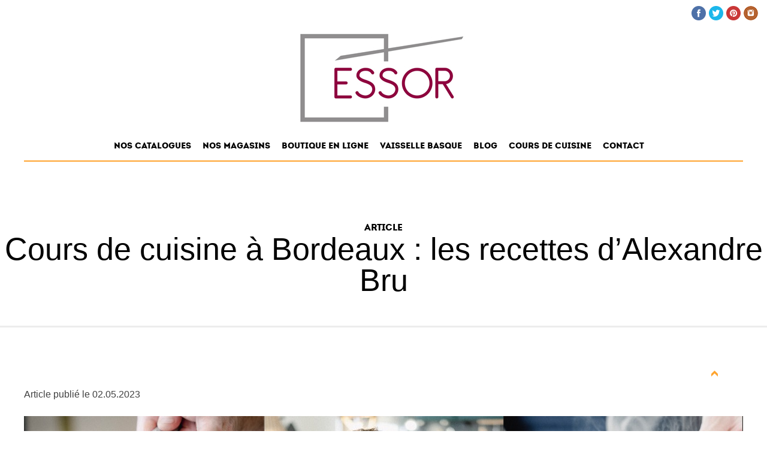

--- FILE ---
content_type: text/html; charset=UTF-8
request_url: https://www.essor.fr/cours-de-cuisine-a-bordeaux-les-recettes-de-alexandre-bru/
body_size: 20428
content:
<!DOCTYPE html>
<html lang="fr-FR">
<head><meta charset="UTF-8"><script>if(navigator.userAgent.match(/MSIE|Internet Explorer/i)||navigator.userAgent.match(/Trident\/7\..*?rv:11/i)){var href=document.location.href;if(!href.match(/[?&]nowprocket/)){if(href.indexOf("?")==-1){if(href.indexOf("#")==-1){document.location.href=href+"?nowprocket=1"}else{document.location.href=href.replace("#","?nowprocket=1#")}}else{if(href.indexOf("#")==-1){document.location.href=href+"&nowprocket=1"}else{document.location.href=href.replace("#","&nowprocket=1#")}}}}</script><script>(()=>{class RocketLazyLoadScripts{constructor(){this.v="2.0.4",this.userEvents=["keydown","keyup","mousedown","mouseup","mousemove","mouseover","mouseout","touchmove","touchstart","touchend","touchcancel","wheel","click","dblclick","input"],this.attributeEvents=["onblur","onclick","oncontextmenu","ondblclick","onfocus","onmousedown","onmouseenter","onmouseleave","onmousemove","onmouseout","onmouseover","onmouseup","onmousewheel","onscroll","onsubmit"]}async t(){this.i(),this.o(),/iP(ad|hone)/.test(navigator.userAgent)&&this.h(),this.u(),this.l(this),this.m(),this.k(this),this.p(this),this._(),await Promise.all([this.R(),this.L()]),this.lastBreath=Date.now(),this.S(this),this.P(),this.D(),this.O(),this.M(),await this.C(this.delayedScripts.normal),await this.C(this.delayedScripts.defer),await this.C(this.delayedScripts.async),await this.T(),await this.F(),await this.j(),await this.A(),window.dispatchEvent(new Event("rocket-allScriptsLoaded")),this.everythingLoaded=!0,this.lastTouchEnd&&await new Promise(t=>setTimeout(t,500-Date.now()+this.lastTouchEnd)),this.I(),this.H(),this.U(),this.W()}i(){this.CSPIssue=sessionStorage.getItem("rocketCSPIssue"),document.addEventListener("securitypolicyviolation",t=>{this.CSPIssue||"script-src-elem"!==t.violatedDirective||"data"!==t.blockedURI||(this.CSPIssue=!0,sessionStorage.setItem("rocketCSPIssue",!0))},{isRocket:!0})}o(){window.addEventListener("pageshow",t=>{this.persisted=t.persisted,this.realWindowLoadedFired=!0},{isRocket:!0}),window.addEventListener("pagehide",()=>{this.onFirstUserAction=null},{isRocket:!0})}h(){let t;function e(e){t=e}window.addEventListener("touchstart",e,{isRocket:!0}),window.addEventListener("touchend",function i(o){o.changedTouches[0]&&t.changedTouches[0]&&Math.abs(o.changedTouches[0].pageX-t.changedTouches[0].pageX)<10&&Math.abs(o.changedTouches[0].pageY-t.changedTouches[0].pageY)<10&&o.timeStamp-t.timeStamp<200&&(window.removeEventListener("touchstart",e,{isRocket:!0}),window.removeEventListener("touchend",i,{isRocket:!0}),"INPUT"===o.target.tagName&&"text"===o.target.type||(o.target.dispatchEvent(new TouchEvent("touchend",{target:o.target,bubbles:!0})),o.target.dispatchEvent(new MouseEvent("mouseover",{target:o.target,bubbles:!0})),o.target.dispatchEvent(new PointerEvent("click",{target:o.target,bubbles:!0,cancelable:!0,detail:1,clientX:o.changedTouches[0].clientX,clientY:o.changedTouches[0].clientY})),event.preventDefault()))},{isRocket:!0})}q(t){this.userActionTriggered||("mousemove"!==t.type||this.firstMousemoveIgnored?"keyup"===t.type||"mouseover"===t.type||"mouseout"===t.type||(this.userActionTriggered=!0,this.onFirstUserAction&&this.onFirstUserAction()):this.firstMousemoveIgnored=!0),"click"===t.type&&t.preventDefault(),t.stopPropagation(),t.stopImmediatePropagation(),"touchstart"===this.lastEvent&&"touchend"===t.type&&(this.lastTouchEnd=Date.now()),"click"===t.type&&(this.lastTouchEnd=0),this.lastEvent=t.type,t.composedPath&&t.composedPath()[0].getRootNode()instanceof ShadowRoot&&(t.rocketTarget=t.composedPath()[0]),this.savedUserEvents.push(t)}u(){this.savedUserEvents=[],this.userEventHandler=this.q.bind(this),this.userEvents.forEach(t=>window.addEventListener(t,this.userEventHandler,{passive:!1,isRocket:!0})),document.addEventListener("visibilitychange",this.userEventHandler,{isRocket:!0})}U(){this.userEvents.forEach(t=>window.removeEventListener(t,this.userEventHandler,{passive:!1,isRocket:!0})),document.removeEventListener("visibilitychange",this.userEventHandler,{isRocket:!0}),this.savedUserEvents.forEach(t=>{(t.rocketTarget||t.target).dispatchEvent(new window[t.constructor.name](t.type,t))})}m(){const t="return false",e=Array.from(this.attributeEvents,t=>"data-rocket-"+t),i="["+this.attributeEvents.join("],[")+"]",o="[data-rocket-"+this.attributeEvents.join("],[data-rocket-")+"]",s=(e,i,o)=>{o&&o!==t&&(e.setAttribute("data-rocket-"+i,o),e["rocket"+i]=new Function("event",o),e.setAttribute(i,t))};new MutationObserver(t=>{for(const n of t)"attributes"===n.type&&(n.attributeName.startsWith("data-rocket-")||this.everythingLoaded?n.attributeName.startsWith("data-rocket-")&&this.everythingLoaded&&this.N(n.target,n.attributeName.substring(12)):s(n.target,n.attributeName,n.target.getAttribute(n.attributeName))),"childList"===n.type&&n.addedNodes.forEach(t=>{if(t.nodeType===Node.ELEMENT_NODE)if(this.everythingLoaded)for(const i of[t,...t.querySelectorAll(o)])for(const t of i.getAttributeNames())e.includes(t)&&this.N(i,t.substring(12));else for(const e of[t,...t.querySelectorAll(i)])for(const t of e.getAttributeNames())this.attributeEvents.includes(t)&&s(e,t,e.getAttribute(t))})}).observe(document,{subtree:!0,childList:!0,attributeFilter:[...this.attributeEvents,...e]})}I(){this.attributeEvents.forEach(t=>{document.querySelectorAll("[data-rocket-"+t+"]").forEach(e=>{this.N(e,t)})})}N(t,e){const i=t.getAttribute("data-rocket-"+e);i&&(t.setAttribute(e,i),t.removeAttribute("data-rocket-"+e))}k(t){Object.defineProperty(HTMLElement.prototype,"onclick",{get(){return this.rocketonclick||null},set(e){this.rocketonclick=e,this.setAttribute(t.everythingLoaded?"onclick":"data-rocket-onclick","this.rocketonclick(event)")}})}S(t){function e(e,i){let o=e[i];e[i]=null,Object.defineProperty(e,i,{get:()=>o,set(s){t.everythingLoaded?o=s:e["rocket"+i]=o=s}})}e(document,"onreadystatechange"),e(window,"onload"),e(window,"onpageshow");try{Object.defineProperty(document,"readyState",{get:()=>t.rocketReadyState,set(e){t.rocketReadyState=e},configurable:!0}),document.readyState="loading"}catch(t){console.log("WPRocket DJE readyState conflict, bypassing")}}l(t){this.originalAddEventListener=EventTarget.prototype.addEventListener,this.originalRemoveEventListener=EventTarget.prototype.removeEventListener,this.savedEventListeners=[],EventTarget.prototype.addEventListener=function(e,i,o){o&&o.isRocket||!t.B(e,this)&&!t.userEvents.includes(e)||t.B(e,this)&&!t.userActionTriggered||e.startsWith("rocket-")||t.everythingLoaded?t.originalAddEventListener.call(this,e,i,o):(t.savedEventListeners.push({target:this,remove:!1,type:e,func:i,options:o}),"mouseenter"!==e&&"mouseleave"!==e||t.originalAddEventListener.call(this,e,t.savedUserEvents.push,o))},EventTarget.prototype.removeEventListener=function(e,i,o){o&&o.isRocket||!t.B(e,this)&&!t.userEvents.includes(e)||t.B(e,this)&&!t.userActionTriggered||e.startsWith("rocket-")||t.everythingLoaded?t.originalRemoveEventListener.call(this,e,i,o):t.savedEventListeners.push({target:this,remove:!0,type:e,func:i,options:o})}}J(t,e){this.savedEventListeners=this.savedEventListeners.filter(i=>{let o=i.type,s=i.target||window;return e!==o||t!==s||(this.B(o,s)&&(i.type="rocket-"+o),this.$(i),!1)})}H(){EventTarget.prototype.addEventListener=this.originalAddEventListener,EventTarget.prototype.removeEventListener=this.originalRemoveEventListener,this.savedEventListeners.forEach(t=>this.$(t))}$(t){t.remove?this.originalRemoveEventListener.call(t.target,t.type,t.func,t.options):this.originalAddEventListener.call(t.target,t.type,t.func,t.options)}p(t){let e;function i(e){return t.everythingLoaded?e:e.split(" ").map(t=>"load"===t||t.startsWith("load.")?"rocket-jquery-load":t).join(" ")}function o(o){function s(e){const s=o.fn[e];o.fn[e]=o.fn.init.prototype[e]=function(){return this[0]===window&&t.userActionTriggered&&("string"==typeof arguments[0]||arguments[0]instanceof String?arguments[0]=i(arguments[0]):"object"==typeof arguments[0]&&Object.keys(arguments[0]).forEach(t=>{const e=arguments[0][t];delete arguments[0][t],arguments[0][i(t)]=e})),s.apply(this,arguments),this}}if(o&&o.fn&&!t.allJQueries.includes(o)){const e={DOMContentLoaded:[],"rocket-DOMContentLoaded":[]};for(const t in e)document.addEventListener(t,()=>{e[t].forEach(t=>t())},{isRocket:!0});o.fn.ready=o.fn.init.prototype.ready=function(i){function s(){parseInt(o.fn.jquery)>2?setTimeout(()=>i.bind(document)(o)):i.bind(document)(o)}return"function"==typeof i&&(t.realDomReadyFired?!t.userActionTriggered||t.fauxDomReadyFired?s():e["rocket-DOMContentLoaded"].push(s):e.DOMContentLoaded.push(s)),o([])},s("on"),s("one"),s("off"),t.allJQueries.push(o)}e=o}t.allJQueries=[],o(window.jQuery),Object.defineProperty(window,"jQuery",{get:()=>e,set(t){o(t)}})}P(){const t=new Map;document.write=document.writeln=function(e){const i=document.currentScript,o=document.createRange(),s=i.parentElement;let n=t.get(i);void 0===n&&(n=i.nextSibling,t.set(i,n));const c=document.createDocumentFragment();o.setStart(c,0),c.appendChild(o.createContextualFragment(e)),s.insertBefore(c,n)}}async R(){return new Promise(t=>{this.userActionTriggered?t():this.onFirstUserAction=t})}async L(){return new Promise(t=>{document.addEventListener("DOMContentLoaded",()=>{this.realDomReadyFired=!0,t()},{isRocket:!0})})}async j(){return this.realWindowLoadedFired?Promise.resolve():new Promise(t=>{window.addEventListener("load",t,{isRocket:!0})})}M(){this.pendingScripts=[];this.scriptsMutationObserver=new MutationObserver(t=>{for(const e of t)e.addedNodes.forEach(t=>{"SCRIPT"!==t.tagName||t.noModule||t.isWPRocket||this.pendingScripts.push({script:t,promise:new Promise(e=>{const i=()=>{const i=this.pendingScripts.findIndex(e=>e.script===t);i>=0&&this.pendingScripts.splice(i,1),e()};t.addEventListener("load",i,{isRocket:!0}),t.addEventListener("error",i,{isRocket:!0}),setTimeout(i,1e3)})})})}),this.scriptsMutationObserver.observe(document,{childList:!0,subtree:!0})}async F(){await this.X(),this.pendingScripts.length?(await this.pendingScripts[0].promise,await this.F()):this.scriptsMutationObserver.disconnect()}D(){this.delayedScripts={normal:[],async:[],defer:[]},document.querySelectorAll("script[type$=rocketlazyloadscript]").forEach(t=>{t.hasAttribute("data-rocket-src")?t.hasAttribute("async")&&!1!==t.async?this.delayedScripts.async.push(t):t.hasAttribute("defer")&&!1!==t.defer||"module"===t.getAttribute("data-rocket-type")?this.delayedScripts.defer.push(t):this.delayedScripts.normal.push(t):this.delayedScripts.normal.push(t)})}async _(){await this.L();let t=[];document.querySelectorAll("script[type$=rocketlazyloadscript][data-rocket-src]").forEach(e=>{let i=e.getAttribute("data-rocket-src");if(i&&!i.startsWith("data:")){i.startsWith("//")&&(i=location.protocol+i);try{const o=new URL(i).origin;o!==location.origin&&t.push({src:o,crossOrigin:e.crossOrigin||"module"===e.getAttribute("data-rocket-type")})}catch(t){}}}),t=[...new Map(t.map(t=>[JSON.stringify(t),t])).values()],this.Y(t,"preconnect")}async G(t){if(await this.K(),!0!==t.noModule||!("noModule"in HTMLScriptElement.prototype))return new Promise(e=>{let i;function o(){(i||t).setAttribute("data-rocket-status","executed"),e()}try{if(navigator.userAgent.includes("Firefox/")||""===navigator.vendor||this.CSPIssue)i=document.createElement("script"),[...t.attributes].forEach(t=>{let e=t.nodeName;"type"!==e&&("data-rocket-type"===e&&(e="type"),"data-rocket-src"===e&&(e="src"),i.setAttribute(e,t.nodeValue))}),t.text&&(i.text=t.text),t.nonce&&(i.nonce=t.nonce),i.hasAttribute("src")?(i.addEventListener("load",o,{isRocket:!0}),i.addEventListener("error",()=>{i.setAttribute("data-rocket-status","failed-network"),e()},{isRocket:!0}),setTimeout(()=>{i.isConnected||e()},1)):(i.text=t.text,o()),i.isWPRocket=!0,t.parentNode.replaceChild(i,t);else{const i=t.getAttribute("data-rocket-type"),s=t.getAttribute("data-rocket-src");i?(t.type=i,t.removeAttribute("data-rocket-type")):t.removeAttribute("type"),t.addEventListener("load",o,{isRocket:!0}),t.addEventListener("error",i=>{this.CSPIssue&&i.target.src.startsWith("data:")?(console.log("WPRocket: CSP fallback activated"),t.removeAttribute("src"),this.G(t).then(e)):(t.setAttribute("data-rocket-status","failed-network"),e())},{isRocket:!0}),s?(t.fetchPriority="high",t.removeAttribute("data-rocket-src"),t.src=s):t.src="data:text/javascript;base64,"+window.btoa(unescape(encodeURIComponent(t.text)))}}catch(i){t.setAttribute("data-rocket-status","failed-transform"),e()}});t.setAttribute("data-rocket-status","skipped")}async C(t){const e=t.shift();return e?(e.isConnected&&await this.G(e),this.C(t)):Promise.resolve()}O(){this.Y([...this.delayedScripts.normal,...this.delayedScripts.defer,...this.delayedScripts.async],"preload")}Y(t,e){this.trash=this.trash||[];let i=!0;var o=document.createDocumentFragment();t.forEach(t=>{const s=t.getAttribute&&t.getAttribute("data-rocket-src")||t.src;if(s&&!s.startsWith("data:")){const n=document.createElement("link");n.href=s,n.rel=e,"preconnect"!==e&&(n.as="script",n.fetchPriority=i?"high":"low"),t.getAttribute&&"module"===t.getAttribute("data-rocket-type")&&(n.crossOrigin=!0),t.crossOrigin&&(n.crossOrigin=t.crossOrigin),t.integrity&&(n.integrity=t.integrity),t.nonce&&(n.nonce=t.nonce),o.appendChild(n),this.trash.push(n),i=!1}}),document.head.appendChild(o)}W(){this.trash.forEach(t=>t.remove())}async T(){try{document.readyState="interactive"}catch(t){}this.fauxDomReadyFired=!0;try{await this.K(),this.J(document,"readystatechange"),document.dispatchEvent(new Event("rocket-readystatechange")),await this.K(),document.rocketonreadystatechange&&document.rocketonreadystatechange(),await this.K(),this.J(document,"DOMContentLoaded"),document.dispatchEvent(new Event("rocket-DOMContentLoaded")),await this.K(),this.J(window,"DOMContentLoaded"),window.dispatchEvent(new Event("rocket-DOMContentLoaded"))}catch(t){console.error(t)}}async A(){try{document.readyState="complete"}catch(t){}try{await this.K(),this.J(document,"readystatechange"),document.dispatchEvent(new Event("rocket-readystatechange")),await this.K(),document.rocketonreadystatechange&&document.rocketonreadystatechange(),await this.K(),this.J(window,"load"),window.dispatchEvent(new Event("rocket-load")),await this.K(),window.rocketonload&&window.rocketonload(),await this.K(),this.allJQueries.forEach(t=>t(window).trigger("rocket-jquery-load")),await this.K(),this.J(window,"pageshow");const t=new Event("rocket-pageshow");t.persisted=this.persisted,window.dispatchEvent(t),await this.K(),window.rocketonpageshow&&window.rocketonpageshow({persisted:this.persisted})}catch(t){console.error(t)}}async K(){Date.now()-this.lastBreath>45&&(await this.X(),this.lastBreath=Date.now())}async X(){return document.hidden?new Promise(t=>setTimeout(t)):new Promise(t=>requestAnimationFrame(t))}B(t,e){return e===document&&"readystatechange"===t||(e===document&&"DOMContentLoaded"===t||(e===window&&"DOMContentLoaded"===t||(e===window&&"load"===t||e===window&&"pageshow"===t)))}static run(){(new RocketLazyLoadScripts).t()}}RocketLazyLoadScripts.run()})();</script>
	
	<meta name="viewport" content="initial-scale=1.0, user-scalable=no">
	<title>Cours de cuisine à Bordeaux : les recettes d&#039;Alexandre Bru</title>
<link data-rocket-prefetch href="https://fonts.googleapis.com" rel="dns-prefetch">
<link data-rocket-preload as="style" href="https://fonts.googleapis.com/css?family=Dancing%20Script&#038;display=swap" rel="preload">
<link href="https://fonts.googleapis.com/css?family=Dancing%20Script&#038;display=swap" media="print" onload="this.media=&#039;all&#039;" rel="stylesheet">
<noscript data-wpr-hosted-gf-parameters=""><link rel="stylesheet" href="https://fonts.googleapis.com/css?family=Dancing%20Script&#038;display=swap"></noscript><link rel="preload" data-rocket-preload as="image" href="https://www.essor.fr/wp-content/uploads/2023/04/Cours-de-cuisine-a-Bordeaux-recettes-Alexandre-Bru.jpg" imagesrcset="https://www.essor.fr/wp-content/uploads/2023/04/Cours-de-cuisine-a-Bordeaux-recettes-Alexandre-Bru.jpg 1200w, https://www.essor.fr/wp-content/uploads/2023/04/Cours-de-cuisine-a-Bordeaux-recettes-Alexandre-Bru-150x79.jpg 150w, https://www.essor.fr/wp-content/uploads/2023/04/Cours-de-cuisine-a-Bordeaux-recettes-Alexandre-Bru-200x105.jpg 200w, https://www.essor.fr/wp-content/uploads/2023/04/Cours-de-cuisine-a-Bordeaux-recettes-Alexandre-Bru-768x402.jpg 768w" imagesizes="(max-width: 1200px) 100vw, 1200px" fetchpriority="high">
	<link rel="profile" href="http://gmpg.org/xfn/11">
	<link rel="pingback" href="https://www.essor.fr/xmlrpc.php">
<meta name='robots' content='index, follow, max-image-preview:large, max-snippet:-1, max-video-preview:-1' />

	<!-- This site is optimized with the Yoast SEO plugin v26.7 - https://yoast.com/wordpress/plugins/seo/ -->
	<meta name="description" content="Apprenez à cuisiner à Bordeaux : cours de cuisine avec de grands Chefs dans la cuisine de votre magasin Essor !" />
	<link rel="canonical" href="https://www.essor.fr/cours-de-cuisine-a-bordeaux-les-recettes-de-alexandre-bru/" />
	<meta property="og:locale" content="fr_FR" />
	<meta property="og:type" content="article" />
	<meta property="og:title" content="Cours de cuisine à Bordeaux : les recettes d&#039;Alexandre Bru" />
	<meta property="og:description" content="Apprenez à cuisiner à Bordeaux : cours de cuisine avec de grands Chefs dans la cuisine de votre magasin Essor !" />
	<meta property="og:url" content="https://www.essor.fr/cours-de-cuisine-a-bordeaux-les-recettes-de-alexandre-bru/" />
	<meta property="og:site_name" content="Essor" />
	<meta property="article:publisher" content="https://www.facebook.com/essor.fr" />
	<meta property="article:published_time" content="2023-05-02T13:10:14+00:00" />
	<meta property="article:modified_time" content="2023-05-08T11:26:54+00:00" />
	<meta property="og:image" content="https://www.essor.fr/wp-content/uploads/2023/04/Cours-de-cuisine-a-Bordeaux-recettes-Alexandre-Bru.jpg" />
	<meta property="og:image:width" content="1200" />
	<meta property="og:image:height" content="628" />
	<meta property="og:image:type" content="image/jpeg" />
	<meta name="author" content="essor" />
	<meta name="twitter:label1" content="Écrit par" />
	<meta name="twitter:data1" content="essor" />
	<meta name="twitter:label2" content="Durée de lecture estimée" />
	<meta name="twitter:data2" content="5 minutes" />
	<script type="application/ld+json" class="yoast-schema-graph">{"@context":"https://schema.org","@graph":[{"@type":"Article","@id":"https://www.essor.fr/cours-de-cuisine-a-bordeaux-les-recettes-de-alexandre-bru/#article","isPartOf":{"@id":"https://www.essor.fr/cours-de-cuisine-a-bordeaux-les-recettes-de-alexandre-bru/"},"author":{"name":"essor","@id":"https://www.essor.fr/#/schema/person/8dcd5e9cd0500719e1bb33ea74eec5bc"},"headline":"Cours de cuisine à Bordeaux : les recettes d&rsquo;Alexandre Bru","datePublished":"2023-05-02T13:10:14+00:00","dateModified":"2023-05-08T11:26:54+00:00","mainEntityOfPage":{"@id":"https://www.essor.fr/cours-de-cuisine-a-bordeaux-les-recettes-de-alexandre-bru/"},"wordCount":972,"commentCount":0,"image":{"@id":"https://www.essor.fr/cours-de-cuisine-a-bordeaux-les-recettes-de-alexandre-bru/#primaryimage"},"thumbnailUrl":"https://www.essor.fr/wp-content/uploads/2023/05/Cours-de-cuisine-a-Bordeaux-recettes-de-chou.jpg","articleSection":["Actus","Articles","Cours de cuisine","Recettes de cuisine"],"inLanguage":"fr-FR","potentialAction":[{"@type":"CommentAction","name":"Comment","target":["https://www.essor.fr/cours-de-cuisine-a-bordeaux-les-recettes-de-alexandre-bru/#respond"]}]},{"@type":"WebPage","@id":"https://www.essor.fr/cours-de-cuisine-a-bordeaux-les-recettes-de-alexandre-bru/","url":"https://www.essor.fr/cours-de-cuisine-a-bordeaux-les-recettes-de-alexandre-bru/","name":"Cours de cuisine à Bordeaux : les recettes d'Alexandre Bru","isPartOf":{"@id":"https://www.essor.fr/#website"},"primaryImageOfPage":{"@id":"https://www.essor.fr/cours-de-cuisine-a-bordeaux-les-recettes-de-alexandre-bru/#primaryimage"},"image":{"@id":"https://www.essor.fr/cours-de-cuisine-a-bordeaux-les-recettes-de-alexandre-bru/#primaryimage"},"thumbnailUrl":"https://www.essor.fr/wp-content/uploads/2023/05/Cours-de-cuisine-a-Bordeaux-recettes-de-chou.jpg","datePublished":"2023-05-02T13:10:14+00:00","dateModified":"2023-05-08T11:26:54+00:00","author":{"@id":"https://www.essor.fr/#/schema/person/8dcd5e9cd0500719e1bb33ea74eec5bc"},"description":"Apprenez à cuisiner à Bordeaux : cours de cuisine avec de grands Chefs dans la cuisine de votre magasin Essor !","breadcrumb":{"@id":"https://www.essor.fr/cours-de-cuisine-a-bordeaux-les-recettes-de-alexandre-bru/#breadcrumb"},"inLanguage":"fr-FR","potentialAction":[{"@type":"ReadAction","target":["https://www.essor.fr/cours-de-cuisine-a-bordeaux-les-recettes-de-alexandre-bru/"]}]},{"@type":"ImageObject","inLanguage":"fr-FR","@id":"https://www.essor.fr/cours-de-cuisine-a-bordeaux-les-recettes-de-alexandre-bru/#primaryimage","url":"https://www.essor.fr/wp-content/uploads/2023/05/Cours-de-cuisine-a-Bordeaux-recettes-de-chou.jpg","contentUrl":"https://www.essor.fr/wp-content/uploads/2023/05/Cours-de-cuisine-a-Bordeaux-recettes-de-chou.jpg","width":1080,"height":1080,"caption":"Cours de cuisine à Bordeaux recettes de chou"},{"@type":"BreadcrumbList","@id":"https://www.essor.fr/cours-de-cuisine-a-bordeaux-les-recettes-de-alexandre-bru/#breadcrumb","itemListElement":[{"@type":"ListItem","position":1,"name":"Accueil","item":"https://www.essor.fr/"},{"@type":"ListItem","position":2,"name":"Cours de cuisine à Bordeaux : les recettes d&rsquo;Alexandre Bru"}]},{"@type":"WebSite","@id":"https://www.essor.fr/#website","url":"https://www.essor.fr/","name":"Essor","description":"Site vitrine de la marque Essor","potentialAction":[{"@type":"SearchAction","target":{"@type":"EntryPoint","urlTemplate":"https://www.essor.fr/?s={search_term_string}"},"query-input":{"@type":"PropertyValueSpecification","valueRequired":true,"valueName":"search_term_string"}}],"inLanguage":"fr-FR"},{"@type":"Person","@id":"https://www.essor.fr/#/schema/person/8dcd5e9cd0500719e1bb33ea74eec5bc","name":"essor","image":{"@type":"ImageObject","inLanguage":"fr-FR","@id":"https://www.essor.fr/#/schema/person/image/","url":"https://secure.gravatar.com/avatar/c0f281181658a4c43c8c9aa3d94e1cf62a79ec13c96f6f115587fe00c8cb4a2f?s=96&d=blank&r=g","contentUrl":"https://secure.gravatar.com/avatar/c0f281181658a4c43c8c9aa3d94e1cf62a79ec13c96f6f115587fe00c8cb4a2f?s=96&d=blank&r=g","caption":"essor"}}]}</script>
	<!-- / Yoast SEO plugin. -->


<script type="rocketlazyloadscript" data-rocket-type='application/javascript'  id='pys-version-script'>console.log('PixelYourSite Free version 11.1.5');</script>
<link href='https://fonts.gstatic.com' crossorigin rel='preconnect' />
<link rel="alternate" type="application/rss+xml" title="Essor &raquo; Flux" href="https://www.essor.fr/feed/" />
<link rel="alternate" type="application/rss+xml" title="Essor &raquo; Flux des commentaires" href="https://www.essor.fr/comments/feed/" />
<link rel="alternate" type="application/rss+xml" title="Essor &raquo; Cours de cuisine à Bordeaux : les recettes d&rsquo;Alexandre Bru Flux des commentaires" href="https://www.essor.fr/cours-de-cuisine-a-bordeaux-les-recettes-de-alexandre-bru/feed/" />
<link rel="alternate" title="oEmbed (JSON)" type="application/json+oembed" href="https://www.essor.fr/wp-json/oembed/1.0/embed?url=https%3A%2F%2Fwww.essor.fr%2Fcours-de-cuisine-a-bordeaux-les-recettes-de-alexandre-bru%2F" />
<link rel="alternate" title="oEmbed (XML)" type="text/xml+oembed" href="https://www.essor.fr/wp-json/oembed/1.0/embed?url=https%3A%2F%2Fwww.essor.fr%2Fcours-de-cuisine-a-bordeaux-les-recettes-de-alexandre-bru%2F&#038;format=xml" />
		<!-- This site uses the Google Analytics by MonsterInsights plugin v9.11.1 - Using Analytics tracking - https://www.monsterinsights.com/ -->
							<script type="rocketlazyloadscript" data-rocket-src="//www.googletagmanager.com/gtag/js?id=G-F0MX59FP33"  data-cfasync="false" data-wpfc-render="false" data-rocket-type="text/javascript" async></script>
			<script type="rocketlazyloadscript" data-cfasync="false" data-wpfc-render="false" data-rocket-type="text/javascript">
				var mi_version = '9.11.1';
				var mi_track_user = true;
				var mi_no_track_reason = '';
								var MonsterInsightsDefaultLocations = {"page_location":"https:\/\/www.essor.fr\/cours-de-cuisine-a-bordeaux-les-recettes-de-alexandre-bru\/"};
								if ( typeof MonsterInsightsPrivacyGuardFilter === 'function' ) {
					var MonsterInsightsLocations = (typeof MonsterInsightsExcludeQuery === 'object') ? MonsterInsightsPrivacyGuardFilter( MonsterInsightsExcludeQuery ) : MonsterInsightsPrivacyGuardFilter( MonsterInsightsDefaultLocations );
				} else {
					var MonsterInsightsLocations = (typeof MonsterInsightsExcludeQuery === 'object') ? MonsterInsightsExcludeQuery : MonsterInsightsDefaultLocations;
				}

								var disableStrs = [
										'ga-disable-G-F0MX59FP33',
									];

				/* Function to detect opted out users */
				function __gtagTrackerIsOptedOut() {
					for (var index = 0; index < disableStrs.length; index++) {
						if (document.cookie.indexOf(disableStrs[index] + '=true') > -1) {
							return true;
						}
					}

					return false;
				}

				/* Disable tracking if the opt-out cookie exists. */
				if (__gtagTrackerIsOptedOut()) {
					for (var index = 0; index < disableStrs.length; index++) {
						window[disableStrs[index]] = true;
					}
				}

				/* Opt-out function */
				function __gtagTrackerOptout() {
					for (var index = 0; index < disableStrs.length; index++) {
						document.cookie = disableStrs[index] + '=true; expires=Thu, 31 Dec 2099 23:59:59 UTC; path=/';
						window[disableStrs[index]] = true;
					}
				}

				if ('undefined' === typeof gaOptout) {
					function gaOptout() {
						__gtagTrackerOptout();
					}
				}
								window.dataLayer = window.dataLayer || [];

				window.MonsterInsightsDualTracker = {
					helpers: {},
					trackers: {},
				};
				if (mi_track_user) {
					function __gtagDataLayer() {
						dataLayer.push(arguments);
					}

					function __gtagTracker(type, name, parameters) {
						if (!parameters) {
							parameters = {};
						}

						if (parameters.send_to) {
							__gtagDataLayer.apply(null, arguments);
							return;
						}

						if (type === 'event') {
														parameters.send_to = monsterinsights_frontend.v4_id;
							var hookName = name;
							if (typeof parameters['event_category'] !== 'undefined') {
								hookName = parameters['event_category'] + ':' + name;
							}

							if (typeof MonsterInsightsDualTracker.trackers[hookName] !== 'undefined') {
								MonsterInsightsDualTracker.trackers[hookName](parameters);
							} else {
								__gtagDataLayer('event', name, parameters);
							}
							
						} else {
							__gtagDataLayer.apply(null, arguments);
						}
					}

					__gtagTracker('js', new Date());
					__gtagTracker('set', {
						'developer_id.dZGIzZG': true,
											});
					if ( MonsterInsightsLocations.page_location ) {
						__gtagTracker('set', MonsterInsightsLocations);
					}
										__gtagTracker('config', 'G-F0MX59FP33', {"forceSSL":"true","link_attribution":"true"} );
										window.gtag = __gtagTracker;										(function () {
						/* https://developers.google.com/analytics/devguides/collection/analyticsjs/ */
						/* ga and __gaTracker compatibility shim. */
						var noopfn = function () {
							return null;
						};
						var newtracker = function () {
							return new Tracker();
						};
						var Tracker = function () {
							return null;
						};
						var p = Tracker.prototype;
						p.get = noopfn;
						p.set = noopfn;
						p.send = function () {
							var args = Array.prototype.slice.call(arguments);
							args.unshift('send');
							__gaTracker.apply(null, args);
						};
						var __gaTracker = function () {
							var len = arguments.length;
							if (len === 0) {
								return;
							}
							var f = arguments[len - 1];
							if (typeof f !== 'object' || f === null || typeof f.hitCallback !== 'function') {
								if ('send' === arguments[0]) {
									var hitConverted, hitObject = false, action;
									if ('event' === arguments[1]) {
										if ('undefined' !== typeof arguments[3]) {
											hitObject = {
												'eventAction': arguments[3],
												'eventCategory': arguments[2],
												'eventLabel': arguments[4],
												'value': arguments[5] ? arguments[5] : 1,
											}
										}
									}
									if ('pageview' === arguments[1]) {
										if ('undefined' !== typeof arguments[2]) {
											hitObject = {
												'eventAction': 'page_view',
												'page_path': arguments[2],
											}
										}
									}
									if (typeof arguments[2] === 'object') {
										hitObject = arguments[2];
									}
									if (typeof arguments[5] === 'object') {
										Object.assign(hitObject, arguments[5]);
									}
									if ('undefined' !== typeof arguments[1].hitType) {
										hitObject = arguments[1];
										if ('pageview' === hitObject.hitType) {
											hitObject.eventAction = 'page_view';
										}
									}
									if (hitObject) {
										action = 'timing' === arguments[1].hitType ? 'timing_complete' : hitObject.eventAction;
										hitConverted = mapArgs(hitObject);
										__gtagTracker('event', action, hitConverted);
									}
								}
								return;
							}

							function mapArgs(args) {
								var arg, hit = {};
								var gaMap = {
									'eventCategory': 'event_category',
									'eventAction': 'event_action',
									'eventLabel': 'event_label',
									'eventValue': 'event_value',
									'nonInteraction': 'non_interaction',
									'timingCategory': 'event_category',
									'timingVar': 'name',
									'timingValue': 'value',
									'timingLabel': 'event_label',
									'page': 'page_path',
									'location': 'page_location',
									'title': 'page_title',
									'referrer' : 'page_referrer',
								};
								for (arg in args) {
																		if (!(!args.hasOwnProperty(arg) || !gaMap.hasOwnProperty(arg))) {
										hit[gaMap[arg]] = args[arg];
									} else {
										hit[arg] = args[arg];
									}
								}
								return hit;
							}

							try {
								f.hitCallback();
							} catch (ex) {
							}
						};
						__gaTracker.create = newtracker;
						__gaTracker.getByName = newtracker;
						__gaTracker.getAll = function () {
							return [];
						};
						__gaTracker.remove = noopfn;
						__gaTracker.loaded = true;
						window['__gaTracker'] = __gaTracker;
					})();
									} else {
										console.log("");
					(function () {
						function __gtagTracker() {
							return null;
						}

						window['__gtagTracker'] = __gtagTracker;
						window['gtag'] = __gtagTracker;
					})();
									}
			</script>
							<!-- / Google Analytics by MonsterInsights -->
		<style id='wp-img-auto-sizes-contain-inline-css' type='text/css'>
img:is([sizes=auto i],[sizes^="auto," i]){contain-intrinsic-size:3000px 1500px}
/*# sourceURL=wp-img-auto-sizes-contain-inline-css */
</style>
<link rel='stylesheet' id='wp-block-library-css' href='https://www.essor.fr/wp-includes/css/dist/block-library/style.min.css?ver=6.9' type='text/css' media='all' />
<style id='classic-theme-styles-inline-css' type='text/css'>
/*! This file is auto-generated */
.wp-block-button__link{color:#fff;background-color:#32373c;border-radius:9999px;box-shadow:none;text-decoration:none;padding:calc(.667em + 2px) calc(1.333em + 2px);font-size:1.125em}.wp-block-file__button{background:#32373c;color:#fff;text-decoration:none}
/*# sourceURL=/wp-includes/css/classic-themes.min.css */
</style>
<style id='global-styles-inline-css' type='text/css'>
:root{--wp--preset--aspect-ratio--square: 1;--wp--preset--aspect-ratio--4-3: 4/3;--wp--preset--aspect-ratio--3-4: 3/4;--wp--preset--aspect-ratio--3-2: 3/2;--wp--preset--aspect-ratio--2-3: 2/3;--wp--preset--aspect-ratio--16-9: 16/9;--wp--preset--aspect-ratio--9-16: 9/16;--wp--preset--color--black: #000000;--wp--preset--color--cyan-bluish-gray: #abb8c3;--wp--preset--color--white: #ffffff;--wp--preset--color--pale-pink: #f78da7;--wp--preset--color--vivid-red: #cf2e2e;--wp--preset--color--luminous-vivid-orange: #ff6900;--wp--preset--color--luminous-vivid-amber: #fcb900;--wp--preset--color--light-green-cyan: #7bdcb5;--wp--preset--color--vivid-green-cyan: #00d084;--wp--preset--color--pale-cyan-blue: #8ed1fc;--wp--preset--color--vivid-cyan-blue: #0693e3;--wp--preset--color--vivid-purple: #9b51e0;--wp--preset--gradient--vivid-cyan-blue-to-vivid-purple: linear-gradient(135deg,rgb(6,147,227) 0%,rgb(155,81,224) 100%);--wp--preset--gradient--light-green-cyan-to-vivid-green-cyan: linear-gradient(135deg,rgb(122,220,180) 0%,rgb(0,208,130) 100%);--wp--preset--gradient--luminous-vivid-amber-to-luminous-vivid-orange: linear-gradient(135deg,rgb(252,185,0) 0%,rgb(255,105,0) 100%);--wp--preset--gradient--luminous-vivid-orange-to-vivid-red: linear-gradient(135deg,rgb(255,105,0) 0%,rgb(207,46,46) 100%);--wp--preset--gradient--very-light-gray-to-cyan-bluish-gray: linear-gradient(135deg,rgb(238,238,238) 0%,rgb(169,184,195) 100%);--wp--preset--gradient--cool-to-warm-spectrum: linear-gradient(135deg,rgb(74,234,220) 0%,rgb(151,120,209) 20%,rgb(207,42,186) 40%,rgb(238,44,130) 60%,rgb(251,105,98) 80%,rgb(254,248,76) 100%);--wp--preset--gradient--blush-light-purple: linear-gradient(135deg,rgb(255,206,236) 0%,rgb(152,150,240) 100%);--wp--preset--gradient--blush-bordeaux: linear-gradient(135deg,rgb(254,205,165) 0%,rgb(254,45,45) 50%,rgb(107,0,62) 100%);--wp--preset--gradient--luminous-dusk: linear-gradient(135deg,rgb(255,203,112) 0%,rgb(199,81,192) 50%,rgb(65,88,208) 100%);--wp--preset--gradient--pale-ocean: linear-gradient(135deg,rgb(255,245,203) 0%,rgb(182,227,212) 50%,rgb(51,167,181) 100%);--wp--preset--gradient--electric-grass: linear-gradient(135deg,rgb(202,248,128) 0%,rgb(113,206,126) 100%);--wp--preset--gradient--midnight: linear-gradient(135deg,rgb(2,3,129) 0%,rgb(40,116,252) 100%);--wp--preset--font-size--small: 13px;--wp--preset--font-size--medium: 20px;--wp--preset--font-size--large: 36px;--wp--preset--font-size--x-large: 42px;--wp--preset--spacing--20: 0.44rem;--wp--preset--spacing--30: 0.67rem;--wp--preset--spacing--40: 1rem;--wp--preset--spacing--50: 1.5rem;--wp--preset--spacing--60: 2.25rem;--wp--preset--spacing--70: 3.38rem;--wp--preset--spacing--80: 5.06rem;--wp--preset--shadow--natural: 6px 6px 9px rgba(0, 0, 0, 0.2);--wp--preset--shadow--deep: 12px 12px 50px rgba(0, 0, 0, 0.4);--wp--preset--shadow--sharp: 6px 6px 0px rgba(0, 0, 0, 0.2);--wp--preset--shadow--outlined: 6px 6px 0px -3px rgb(255, 255, 255), 6px 6px rgb(0, 0, 0);--wp--preset--shadow--crisp: 6px 6px 0px rgb(0, 0, 0);}:where(.is-layout-flex){gap: 0.5em;}:where(.is-layout-grid){gap: 0.5em;}body .is-layout-flex{display: flex;}.is-layout-flex{flex-wrap: wrap;align-items: center;}.is-layout-flex > :is(*, div){margin: 0;}body .is-layout-grid{display: grid;}.is-layout-grid > :is(*, div){margin: 0;}:where(.wp-block-columns.is-layout-flex){gap: 2em;}:where(.wp-block-columns.is-layout-grid){gap: 2em;}:where(.wp-block-post-template.is-layout-flex){gap: 1.25em;}:where(.wp-block-post-template.is-layout-grid){gap: 1.25em;}.has-black-color{color: var(--wp--preset--color--black) !important;}.has-cyan-bluish-gray-color{color: var(--wp--preset--color--cyan-bluish-gray) !important;}.has-white-color{color: var(--wp--preset--color--white) !important;}.has-pale-pink-color{color: var(--wp--preset--color--pale-pink) !important;}.has-vivid-red-color{color: var(--wp--preset--color--vivid-red) !important;}.has-luminous-vivid-orange-color{color: var(--wp--preset--color--luminous-vivid-orange) !important;}.has-luminous-vivid-amber-color{color: var(--wp--preset--color--luminous-vivid-amber) !important;}.has-light-green-cyan-color{color: var(--wp--preset--color--light-green-cyan) !important;}.has-vivid-green-cyan-color{color: var(--wp--preset--color--vivid-green-cyan) !important;}.has-pale-cyan-blue-color{color: var(--wp--preset--color--pale-cyan-blue) !important;}.has-vivid-cyan-blue-color{color: var(--wp--preset--color--vivid-cyan-blue) !important;}.has-vivid-purple-color{color: var(--wp--preset--color--vivid-purple) !important;}.has-black-background-color{background-color: var(--wp--preset--color--black) !important;}.has-cyan-bluish-gray-background-color{background-color: var(--wp--preset--color--cyan-bluish-gray) !important;}.has-white-background-color{background-color: var(--wp--preset--color--white) !important;}.has-pale-pink-background-color{background-color: var(--wp--preset--color--pale-pink) !important;}.has-vivid-red-background-color{background-color: var(--wp--preset--color--vivid-red) !important;}.has-luminous-vivid-orange-background-color{background-color: var(--wp--preset--color--luminous-vivid-orange) !important;}.has-luminous-vivid-amber-background-color{background-color: var(--wp--preset--color--luminous-vivid-amber) !important;}.has-light-green-cyan-background-color{background-color: var(--wp--preset--color--light-green-cyan) !important;}.has-vivid-green-cyan-background-color{background-color: var(--wp--preset--color--vivid-green-cyan) !important;}.has-pale-cyan-blue-background-color{background-color: var(--wp--preset--color--pale-cyan-blue) !important;}.has-vivid-cyan-blue-background-color{background-color: var(--wp--preset--color--vivid-cyan-blue) !important;}.has-vivid-purple-background-color{background-color: var(--wp--preset--color--vivid-purple) !important;}.has-black-border-color{border-color: var(--wp--preset--color--black) !important;}.has-cyan-bluish-gray-border-color{border-color: var(--wp--preset--color--cyan-bluish-gray) !important;}.has-white-border-color{border-color: var(--wp--preset--color--white) !important;}.has-pale-pink-border-color{border-color: var(--wp--preset--color--pale-pink) !important;}.has-vivid-red-border-color{border-color: var(--wp--preset--color--vivid-red) !important;}.has-luminous-vivid-orange-border-color{border-color: var(--wp--preset--color--luminous-vivid-orange) !important;}.has-luminous-vivid-amber-border-color{border-color: var(--wp--preset--color--luminous-vivid-amber) !important;}.has-light-green-cyan-border-color{border-color: var(--wp--preset--color--light-green-cyan) !important;}.has-vivid-green-cyan-border-color{border-color: var(--wp--preset--color--vivid-green-cyan) !important;}.has-pale-cyan-blue-border-color{border-color: var(--wp--preset--color--pale-cyan-blue) !important;}.has-vivid-cyan-blue-border-color{border-color: var(--wp--preset--color--vivid-cyan-blue) !important;}.has-vivid-purple-border-color{border-color: var(--wp--preset--color--vivid-purple) !important;}.has-vivid-cyan-blue-to-vivid-purple-gradient-background{background: var(--wp--preset--gradient--vivid-cyan-blue-to-vivid-purple) !important;}.has-light-green-cyan-to-vivid-green-cyan-gradient-background{background: var(--wp--preset--gradient--light-green-cyan-to-vivid-green-cyan) !important;}.has-luminous-vivid-amber-to-luminous-vivid-orange-gradient-background{background: var(--wp--preset--gradient--luminous-vivid-amber-to-luminous-vivid-orange) !important;}.has-luminous-vivid-orange-to-vivid-red-gradient-background{background: var(--wp--preset--gradient--luminous-vivid-orange-to-vivid-red) !important;}.has-very-light-gray-to-cyan-bluish-gray-gradient-background{background: var(--wp--preset--gradient--very-light-gray-to-cyan-bluish-gray) !important;}.has-cool-to-warm-spectrum-gradient-background{background: var(--wp--preset--gradient--cool-to-warm-spectrum) !important;}.has-blush-light-purple-gradient-background{background: var(--wp--preset--gradient--blush-light-purple) !important;}.has-blush-bordeaux-gradient-background{background: var(--wp--preset--gradient--blush-bordeaux) !important;}.has-luminous-dusk-gradient-background{background: var(--wp--preset--gradient--luminous-dusk) !important;}.has-pale-ocean-gradient-background{background: var(--wp--preset--gradient--pale-ocean) !important;}.has-electric-grass-gradient-background{background: var(--wp--preset--gradient--electric-grass) !important;}.has-midnight-gradient-background{background: var(--wp--preset--gradient--midnight) !important;}.has-small-font-size{font-size: var(--wp--preset--font-size--small) !important;}.has-medium-font-size{font-size: var(--wp--preset--font-size--medium) !important;}.has-large-font-size{font-size: var(--wp--preset--font-size--large) !important;}.has-x-large-font-size{font-size: var(--wp--preset--font-size--x-large) !important;}
:where(.wp-block-post-template.is-layout-flex){gap: 1.25em;}:where(.wp-block-post-template.is-layout-grid){gap: 1.25em;}
:where(.wp-block-term-template.is-layout-flex){gap: 1.25em;}:where(.wp-block-term-template.is-layout-grid){gap: 1.25em;}
:where(.wp-block-columns.is-layout-flex){gap: 2em;}:where(.wp-block-columns.is-layout-grid){gap: 2em;}
:root :where(.wp-block-pullquote){font-size: 1.5em;line-height: 1.6;}
/*# sourceURL=global-styles-inline-css */
</style>
<link data-minify="1" rel='stylesheet' id='grw-public-main-css-css' href='https://www.essor.fr/wp-content/cache/min/1/wp-content/plugins/widget-google-reviews/assets/css/public-main.css?ver=1768657612' type='text/css' media='all' />
<link data-minify="1" rel='stylesheet' id='essor-style-css' href='https://www.essor.fr/wp-content/cache/min/1/wp-content/themes/essor/style.css?ver=1768657612' type='text/css' media='all' />
<script type="rocketlazyloadscript" data-rocket-type="text/javascript" data-rocket-src="https://www.essor.fr/wp-content/plugins/google-analytics-for-wordpress/assets/js/frontend-gtag.min.js?ver=9.11.1" id="monsterinsights-frontend-script-js" async="async" data-wp-strategy="async"></script>
<script data-cfasync="false" data-wpfc-render="false" type="text/javascript" id='monsterinsights-frontend-script-js-extra'>/* <![CDATA[ */
var monsterinsights_frontend = {"js_events_tracking":"true","download_extensions":"doc,pdf,ppt,zip,xls,docx,pptx,xlsx","inbound_paths":"[{\"path\":\"\\\/go\\\/\",\"label\":\"affiliate\"},{\"path\":\"\\\/recommend\\\/\",\"label\":\"affiliate\"}]","home_url":"https:\/\/www.essor.fr","hash_tracking":"false","v4_id":"G-F0MX59FP33"};/* ]]> */
</script>
<script type="text/javascript" id="jquery-core-js-extra">window.addEventListener('DOMContentLoaded', function() {
/* <![CDATA[ */
var pysFacebookRest = {"restApiUrl":"https://www.essor.fr/wp-json/pys-facebook/v1/event","debug":""};
//# sourceURL=jquery-core-js-extra
/* ]]> */
});</script>
<script type="rocketlazyloadscript" data-rocket-type="text/javascript" data-rocket-src="https://www.essor.fr/wp-includes/js/jquery/jquery.min.js?ver=3.7.1" id="jquery-core-js" data-rocket-defer defer></script>
<script type="rocketlazyloadscript" data-rocket-type="text/javascript" data-rocket-src="https://www.essor.fr/wp-includes/js/jquery/jquery-migrate.min.js?ver=3.4.1" id="jquery-migrate-js" data-rocket-defer defer></script>
<script type="rocketlazyloadscript" data-minify="1" data-rocket-type="text/javascript" defer="defer" data-rocket-src="https://www.essor.fr/wp-content/cache/min/1/wp-content/plugins/widget-google-reviews/assets/js/public-main.js?ver=1765299924" id="grw-public-main-js-js"></script>
<script type="rocketlazyloadscript" data-rocket-type="text/javascript" data-rocket-src="https://www.essor.fr/wp-content/plugins/pixelyoursite/dist/scripts/jquery.bind-first-0.2.3.min.js?ver=0.2.3" id="jquery-bind-first-js" data-rocket-defer defer></script>
<script type="rocketlazyloadscript" data-rocket-type="text/javascript" data-rocket-src="https://www.essor.fr/wp-content/plugins/pixelyoursite/dist/scripts/js.cookie-2.1.3.min.js?ver=2.1.3" id="js-cookie-pys-js" data-rocket-defer defer></script>
<script type="rocketlazyloadscript" data-rocket-type="text/javascript" data-rocket-src="https://www.essor.fr/wp-content/plugins/pixelyoursite/dist/scripts/tld.min.js?ver=2.3.1" id="js-tld-js" data-rocket-defer defer></script>
<script type="text/javascript" id="pys-js-extra">
/* <![CDATA[ */
var pysOptions = {"staticEvents":{"facebook":{"init_event":[{"delay":0,"type":"static","ajaxFire":false,"name":"PageView","pixelIds":["856391476829137"],"eventID":"9ff8caa1-ec05-4ccc-a4a2-39b22bde8465","params":{"post_category":"Actus, Articles, Cours de cuisine, Recettes de cuisine","page_title":"Cours de cuisine \u00e0 Bordeaux : les recettes d'Alexandre Bru","post_type":"post","post_id":6611,"plugin":"PixelYourSite","user_role":"guest","event_url":"www.essor.fr/cours-de-cuisine-a-bordeaux-les-recettes-de-alexandre-bru/"},"e_id":"init_event","ids":[],"hasTimeWindow":false,"timeWindow":0,"woo_order":"","edd_order":""}]}},"dynamicEvents":[],"triggerEvents":[],"triggerEventTypes":[],"facebook":{"pixelIds":["856391476829137"],"advancedMatching":[],"advancedMatchingEnabled":true,"removeMetadata":true,"wooVariableAsSimple":false,"serverApiEnabled":true,"wooCRSendFromServer":false,"send_external_id":null,"enabled_medical":false,"do_not_track_medical_param":["event_url","post_title","page_title","landing_page","content_name","categories","category_name","tags"],"meta_ldu":false},"debug":"","siteUrl":"https://www.essor.fr","ajaxUrl":"https://www.essor.fr/wp-admin/admin-ajax.php","ajax_event":"420abb0041","enable_remove_download_url_param":"1","cookie_duration":"7","last_visit_duration":"60","enable_success_send_form":"","ajaxForServerEvent":"1","ajaxForServerStaticEvent":"1","useSendBeacon":"1","send_external_id":"1","external_id_expire":"180","track_cookie_for_subdomains":"1","google_consent_mode":"1","gdpr":{"ajax_enabled":false,"all_disabled_by_api":false,"facebook_disabled_by_api":false,"analytics_disabled_by_api":false,"google_ads_disabled_by_api":false,"pinterest_disabled_by_api":false,"bing_disabled_by_api":false,"reddit_disabled_by_api":false,"externalID_disabled_by_api":false,"facebook_prior_consent_enabled":true,"analytics_prior_consent_enabled":true,"google_ads_prior_consent_enabled":null,"pinterest_prior_consent_enabled":true,"bing_prior_consent_enabled":true,"cookiebot_integration_enabled":false,"cookiebot_facebook_consent_category":"marketing","cookiebot_analytics_consent_category":"statistics","cookiebot_tiktok_consent_category":"marketing","cookiebot_google_ads_consent_category":"marketing","cookiebot_pinterest_consent_category":"marketing","cookiebot_bing_consent_category":"marketing","consent_magic_integration_enabled":false,"real_cookie_banner_integration_enabled":false,"cookie_notice_integration_enabled":false,"cookie_law_info_integration_enabled":false,"analytics_storage":{"enabled":true,"value":"granted","filter":false},"ad_storage":{"enabled":true,"value":"granted","filter":false},"ad_user_data":{"enabled":true,"value":"granted","filter":false},"ad_personalization":{"enabled":true,"value":"granted","filter":false}},"cookie":{"disabled_all_cookie":false,"disabled_start_session_cookie":false,"disabled_advanced_form_data_cookie":false,"disabled_landing_page_cookie":false,"disabled_first_visit_cookie":false,"disabled_trafficsource_cookie":false,"disabled_utmTerms_cookie":false,"disabled_utmId_cookie":false},"tracking_analytics":{"TrafficSource":"direct","TrafficLanding":"undefined","TrafficUtms":[],"TrafficUtmsId":[]},"GATags":{"ga_datalayer_type":"default","ga_datalayer_name":"dataLayerPYS"},"woo":{"enabled":false},"edd":{"enabled":false},"cache_bypass":"1768728042"};
//# sourceURL=pys-js-extra
/* ]]> */
</script>
<script type="rocketlazyloadscript" data-minify="1" data-rocket-type="text/javascript" data-rocket-src="https://www.essor.fr/wp-content/cache/min/1/wp-content/plugins/pixelyoursite/dist/scripts/public.js?ver=1765299924" id="pys-js" data-rocket-defer defer></script>
<script type="rocketlazyloadscript"></script><link rel="https://api.w.org/" href="https://www.essor.fr/wp-json/" /><link rel="alternate" title="JSON" type="application/json" href="https://www.essor.fr/wp-json/wp/v2/posts/6611" /><link rel="EditURI" type="application/rsd+xml" title="RSD" href="https://www.essor.fr/xmlrpc.php?rsd" />

<link rel='shortlink' href='https://www.essor.fr/?p=6611' />
<style type="text/css">/* =Responsive Map fix
-------------------------------------------------------------- */
.pw_map_canvas img {
	max-width: none;
}</style><meta name="generator" content="Elementor 3.33.4; features: e_font_icon_svg, additional_custom_breakpoints; settings: css_print_method-external, google_font-enabled, font_display-swap">
			<style>
				.e-con.e-parent:nth-of-type(n+4):not(.e-lazyloaded):not(.e-no-lazyload),
				.e-con.e-parent:nth-of-type(n+4):not(.e-lazyloaded):not(.e-no-lazyload) * {
					background-image: none !important;
				}
				@media screen and (max-height: 1024px) {
					.e-con.e-parent:nth-of-type(n+3):not(.e-lazyloaded):not(.e-no-lazyload),
					.e-con.e-parent:nth-of-type(n+3):not(.e-lazyloaded):not(.e-no-lazyload) * {
						background-image: none !important;
					}
				}
				@media screen and (max-height: 640px) {
					.e-con.e-parent:nth-of-type(n+2):not(.e-lazyloaded):not(.e-no-lazyload),
					.e-con.e-parent:nth-of-type(n+2):not(.e-lazyloaded):not(.e-no-lazyload) * {
						background-image: none !important;
					}
				}
			</style>
			<meta name="generator" content="Powered by WPBakery Page Builder - drag and drop page builder for WordPress."/>
		<style type="text/css" id="wp-custom-css">
			#top_bar p#contact_infos {
    display: none;
}

.blog #primary article {
    margin-bottom: 30px;
    margin-top: 30px;
}		</style>
		<noscript><style> .wpb_animate_when_almost_visible { opacity: 1; }</style></noscript>	<meta name="p:domain_verify" content="7814ca369c8d281b90a7e84c9b143882"/>
	

	<meta property="article:author" content="https://www.facebook.com/essor.fr" />

<style id="rocket-lazyrender-inline-css">[data-wpr-lazyrender] {content-visibility: auto;}</style><meta name="generator" content="WP Rocket 3.20.2" data-wpr-features="wpr_delay_js wpr_defer_js wpr_minify_js wpr_preconnect_external_domains wpr_automatic_lazy_rendering wpr_oci wpr_minify_css wpr_desktop" /></head>

<body class="wp-singular post-template-default single single-post postid-6611 single-format-standard wp-theme-essor group-blog wpb-js-composer js-comp-ver-8.7.2 vc_responsive elementor-default elementor-kit-8370">
<div  id="page" class="hfeed site">
	<a class="skip-link screen-reader-text" href="#content">Skip to content</a>

	<section  id="top_bar">
		<p id="contact_infos">Contactez-nous : <a href="mailto:contact@essor.fr">contact@essor.fr</a> ou <a href="tel:+33559314747">05 59 31 47 47</a></p>
		<p id="social">
<a href="https://www.facebook.com/essor.fr" target="_blank" class="facebook"></a>
<a href="https://twitter.com/Essor_" target="_blank" class="twitter"></a>
<a href="http://www.pinterest.com/Essor_/" target="_blank" class="pinterest"></a>
<a href="http://instagram.com/essor_" target="_blank" class="instagram"></a>
</p>
	</section>

	<header  id="masthead" class="site-header wrapper photo" role="banner">
		<div  class="wrap">
			<!-- Logo -->
											<p class="site-title"><a href="https://www.essor.fr/" rel="home"><img src="https://www.essor.fr/wp-content/themes/essor/img/logo_ESSOR_150h.jpg" alt="Essor" /></a></p>
				<!-- Menu -->
			<nav id="site-navigation" class="main-navigation" role="navigation">
				<button class="menu-toggle">Afficher / Masquer le menu</button>
<div class="menu-menu_principal-container"><ul id="menu-menu_principal" class="menu"><li id="menu-item-6191" class="menu-item menu-item-type-post_type menu-item-object-page menu-item-6191"><a href="https://www.essor.fr/catalogues/">Nos catalogues</a></li>
<li id="menu-item-6192" class="menu-item menu-item-type-post_type menu-item-object-page menu-item-6192"><a href="https://www.essor.fr/magasins/">Nos magasins</a></li>
<li id="menu-item-20" class="menu-item menu-item-type-custom menu-item-object-custom menu-item-20"><a target="_blank" href="https://boutique.essor.fr">Boutique en ligne</a></li>
<li id="menu-item-17" class="menu-item menu-item-type-custom menu-item-object-custom menu-item-17"><a target="_blank" href="https://vaisselle-basque.fr/">Vaisselle Basque</a></li>
<li id="menu-item-6190" class="menu-item menu-item-type-post_type menu-item-object-page current_page_parent menu-item-6190"><a href="https://www.essor.fr/blog/">Blog</a></li>
<li id="menu-item-6298" class="menu-item menu-item-type-custom menu-item-object-custom menu-item-6298"><a target="_blank" href="https://boutique.essor.fr/14-cours-de-cuisine">Cours de cuisine</a></li>
<li id="menu-item-6193" class="menu-item menu-item-type-post_type menu-item-object-page menu-item-6193"><a href="https://www.essor.fr/contact/">Contact</a></li>
</ul></div></nav><!-- #site-navigation -->
			<!-- Titre -->
</div>
	</header><!-- #masthead -->

	<div  id="content" class="site-content">

	<section  id="presentation" class="wrapper white">
												<h1><span class="sub">Article</span>Cours de cuisine à Bordeaux : les recettes d&rsquo;Alexandre Bru</h1>
										</section>
	
	<div  id="primary" class="content-area">
		<main id="main" class="site-main" role="main">

		
			
<article id="post-6611" class="post-6611 post type-post status-publish format-standard has-post-thumbnail hentry category-actus category-articles category-cours-de-cuisine category-recettes">
	<div class="entry-content">
		<p class="single-entry-date">Article publié le 02.05.2023</p>
		<p><img fetchpriority="high" decoding="async" class="alignnone size-full wp-image-6613" src="https://www.essor.fr/wp-content/uploads/2023/04/Cours-de-cuisine-a-Bordeaux-recettes-Alexandre-Bru.jpg" alt="Cours de cuisine à Bordeaux recettes Alexandre Bru" width="1200" height="628" srcset="https://www.essor.fr/wp-content/uploads/2023/04/Cours-de-cuisine-a-Bordeaux-recettes-Alexandre-Bru.jpg 1200w, https://www.essor.fr/wp-content/uploads/2023/04/Cours-de-cuisine-a-Bordeaux-recettes-Alexandre-Bru-150x79.jpg 150w, https://www.essor.fr/wp-content/uploads/2023/04/Cours-de-cuisine-a-Bordeaux-recettes-Alexandre-Bru-200x105.jpg 200w, https://www.essor.fr/wp-content/uploads/2023/04/Cours-de-cuisine-a-Bordeaux-recettes-Alexandre-Bru-768x402.jpg 768w" sizes="(max-width: 1200px) 100vw, 1200px" /></p>
<h2>Cours de cuisine à Essor Bordeaux : apprenez à cuisiner comme un Chef !</h2>
<p>Un vendredi sur deux, apprenez à cuisiner avec de grands Chefs dans la cuisine dédiée de votre <a href="https://www.essor.fr/magasins/"><strong>magasin Essor de Bordeaux</strong> </a> !</p>
<p>Aujourd&rsquo;hui, on vous propose les recettes d&rsquo;<strong>Alexandre Bru, le Chef du <a href="https://restaurantgastronomique-bordeaux.fr/contact-sens-restaurant-bistrot-bordeaux/" target="_blank" rel="noreferrer noopener">restaurant gastronomique SENS, à Bordeaux,</a></strong> que les participants de son cours de cuisine ont appris à réaliser.</p>
<p>Au programme : le chou en 3 façons, recettes zéro déchet</p>
<ul>
<li class="_04xlpA direction-ltr align-start para-style-body">
<p class="_04xlpA direction-ltr align-start para-style-body"><span class="WdYUQQ">Cannelloni de chou vert, brocolis, cacahuètes </span><span class="WdYUQQ">et condiment Kumquat</span></p>
</li>
<li>
<p class="_04xlpA direction-ltr align-start para-style-body"><span class="WdYUQQ">Chou-fleur rôti et fumé au bois de hêtre, </span><span class="WdYUQQ">praliné à la cacahuète et jus réduit</span></p>
</li>
<li><span class="WdYUQQ">Soupe aux choux moderne</span></li>
</ul>
<h2 class="_04xlpA direction-ltr align-start para-style-body"><span class="WdYUQQ">Cannelloni de chou vert, brocolis, cacahuètes </span><span class="WdYUQQ">et condiment Kumquat</span></h2>
<div class="page" title="Page 1">
<div class="section">
<div class="layoutArea">
<div class="column">
<div class="page" title="Page 2">
<div class="section">
<div class="layoutArea">
<div class="column">
<h3><span class="JsGRdQ">Ingrédients</span></h3>
<ul>
<li><span class="WdYUQQ">Chou vert entier</span></li>
<li><span class="WdYUQQ">Brocoli entier</span></li>
<li><span class="WdYUQQ">Cacahuètes</span></li>
<li><span class="WdYUQQ">Sucre</span></li>
<li><span class="WdYUQQ">Epices (cannelle, badiane,…)</span></li>
<li><span class="WdYUQQ">Chou kale</span></li>
<li><span class="WdYUQQ">Sel, poivre</span></li>
<li><span class="WdYUQQ">Huile</span></li>
<li><span class="WdYUQQ">Beurre</span></li>
</ul>
<h3><span class="JsGRdQ">Étapes</span></h3>
<ol>
<li class="_04xlpA direction-ltr align-start para-style-title"><span class="WdYUQQ">Détacher les sommités du brocoli et tailler le tronc en rondelles, cuire 6-7 minutes, puis mixer à chaud grossièrement avec du beurre.</span></li>
<li class="_04xlpA direction-ltr align-start para-style-title"><span class="WdYUQQ">Enlever les belles feuilles du chou vert et les blanchir (base cannelloni), puis couper le chou vert en 2 et enlever le cœur. Trancher finement les feuilles restantes. Faire cuire dans l’eau les gros morceaux qui restent afin d’en tirer un consommé pour la salade de chou chinois de la recette suivante.</span></li>
<li class="_04xlpA direction-ltr align-start para-style-title"><span class="WdYUQQ">Peser 600g d’eau pour 90g de sucre (sirop à 30), rajouter les épices, les kumquats entiers et faire confire (faire bouillir puis réduire). Laisser refroidir puis filtrer et fouler au tamis/chinois pour récupérer la masse. Mixer enfin avec du beurre, afin d’obtenir une pâte de kumquat lisse.</span></li>
<li class="_04xlpA direction-ltr align-start para-style-title"><span class="WdYUQQ">Cuisson des légumes à l’anglaise : cuire un court temps dans une eau salée comme l’eau de mer, puis refroidir dans une glaçante (eau froide, voire avec glaçons).</span></li>
<li class="_04xlpA direction-ltr align-start para-style-title"><span class="WdYUQQ">Embeurrée de chou vert : verser de l’huile végétale dans un rondeau ou une poêle creuse, saler au début de la cuisson, mettre généreusement du beurre (1 chou vert pour 250g de beurre, comme pour une compoté d’oignons). Laisser fondre tranquillement le beurre et remuer régulièrement. Débarrasser quand c’est cuit et laisser refroidir.</span></li>
<li class="_04xlpA direction-ltr align-start para-style-title"><span class="WdYUQQ">Enlever les côtés du chou kale, mettre les feuilles en cuisson dans l’eau bouillante salée 2-3 minutes, puis retirer et laisser refroidir dans une glaçante.</span></li>
<li class="_04xlpA direction-ltr align-start para-style-title"><span class="WdYUQQ">Poudre de chou kale : blanchir des feuilles 3 minutes puis bien refroidir, presser et sécher au four avant de mixer.</span></li>
<li class="_04xlpA direction-ltr align-start para-style-title"><span class="WdYUQQ">Avec les chutes de chou kale, passer des feuilles au four afin d’en faire des chips pour le dressage.</span></li>
<li class="_04xlpA direction-ltr align-start para-style-title"><span class="WdYUQQ">Farce à cannellonis : verser la purée de brocolis sur les chutes cuites de chou vert et kale, ajouter une grosse poignée de cacahuètes, saler, poivrer.</span></li>
</ol>
</div>
</div>
</div>
</div>
</div>
</div>
</div>
</div>
<h2 class="_04xlpA direction-ltr align-start para-style-body"><span class="WdYUQQ">Chou-fleur rôti et fumé au bois de hêtre, </span><span class="WdYUQQ">praliné à la cacahuète et jus réduit</span></h2>
<h3><span class="JsGRdQ">Ingrédients </span></h3>
<ul>
<li><span class="WdYUQQ">Chou-fleur</span></li>
<li><span class="WdYUQQ">Choux de Bruxelles</span></li>
<li><span class="WdYUQQ">Chou vert</span></li>
<li><span class="WdYUQQ">Cacahuètes</span></li>
<li><span class="WdYUQQ">Sucre</span></li>
<li><span class="WdYUQQ">Sel, poivre</span></li>
<li><span class="WdYUQQ">Huile</span></li>
<li><span class="WdYUQQ">Beurre</span></li>
</ul>
<h3><strong>Étapes</strong></h3>
<ol>
<li class="_04xlpA direction-ltr align-start para-style-title"><span class="WdYUQQ">Extraire le jus du chou-fleur à l’aide d’un extracteur de jus, faire réduire jusqu’à brunissement, puis monter au beurre.</span></li>
<li class="_04xlpA direction-ltr align-start para-style-title"><span class="WdYUQQ">Cuisson des légumes à l’anglaise : cuire sur un court temps dans une eau salée comme l’eau de mer, puis refroidir dans une glaçante (eau froide, voire avec glaçons).</span></li>
<li class="_04xlpA direction-ltr align-start para-style-title"><span class="WdYUQQ">Cuisson du chou-fleur : 6-7 minutes selon la taille des sommités.</span></li>
<li class="_04xlpA direction-ltr align-start para-style-title"><span class="WdYUQQ">Choux de Bruxelles : enlever le pignon et détacher les feuilles. Dès qu’on ne peut plus les enlever, refaire une entaille pour continuer à enlever les feuilles. Mettre de côté les feuilles cassées (pour le consommé de chou). Ne pas garder les feuilles près du cœur, mais les mettre de côté. Garder les plus belles feuilles et rincer.</span></li>
<li class="_04xlpA direction-ltr align-start para-style-title"><span class="WdYUQQ">Praliné cacahuètes : verser une couche de sucre dans une poêle afin de réaliser un caramel à sec, puis verser des cacahuètes. Bien enrober les cacahuètes du caramel, puis réserver sur une plaque et laisser refroidir. Une fois refroidies, mixer les cacahuètes jusqu’à obtenir une pâte lisse, salée au goût.</span></li>
<li class="_04xlpA direction-ltr align-start para-style-title"><span class="WdYUQQ">Cuisson des choux-fleurs (fondants) : plonger les grosses sommités dans l’eau bouillante salée (réutiliser l’eau de cuisson pour tous les choux) à petite ébullition puis faire refroidir dans une glaçante.</span></li>
<li class="_04xlpA direction-ltr align-start para-style-title"><span class="WdYUQQ">Poudre de chou vert brûlé : mettre des feuilles au four 15 min à 200 degrés et mixer quand c’est sec.</span></li>
<li class="_04xlpA direction-ltr align-start para-style-title"><span class="WdYUQQ">Blanchir quelques secondes choux de Bruxelles dans la même eau que les choux fleurs, cuits mais craquants puis sauter rapidement à la poêle.</span></li>
<li class="_04xlpA direction-ltr align-start para-style-title"><span class="WdYUQQ">Prendre 1 sommité de chou-fleur et tailler deux entames aux deux bords afin de le mettre couché, comme un steak, 3 cm d’épaisseur.</span></li>
<li class="_04xlpA direction-ltr align-start para-style-title"><span class="WdYUQQ">Dans une poêle, verser de l’huile, saler les choux-fleurs et saisir du côté salé, puis saler le dessus des choux-fleurs. Faire une première coloration (presque brulée) uniquement à l’huile, puis ajouter une belle noix de beurre et arroser.</span></li>
</ol>
<div class="page" title="Page 1">
<div class="section">
<div class="layoutArea">
<div class="column">
<div class="page" title="Page 2">
<div class="section">
<div class="layoutArea">
<div class="column">
<h2 class="_04xlpA direction-ltr align-start para-style-body"><span class="WdYUQQ">Soupe aux choux moderne</span></h2>
<h3><span class="JsGRdQ">Ingrédients </span></h3>
<ul>
<li><span class="WdYUQQ">Chou chinois</span></li>
<li><span class="WdYUQQ">Poudre de saté chinois</span></li>
<li><span class="WdYUQQ">Huile</span></li>
<li><span class="WdYUQQ">Vinaigre</span></li>
<li><span class="WdYUQQ">Miel</span></li>
<li><span class="WdYUQQ">Cacahuètes</span></li>
<li><span class="WdYUQQ">Sel, poivre</span></li>
<li><span class="WdYUQQ">Huile</span></li>
<li><span class="WdYUQQ">Beurre</span></li>
</ul>
<h3><strong>Étapes</strong></h3>
<ol>
<li class="_04xlpA direction-ltr align-start para-style-title"><span class="WdYUQQ">Emincer finement le chou chinois pour la salade.</span></li>
<li class="_04xlpA direction-ltr align-start para-style-title"><span class="WdYUQQ">Concasser grossièrement les cacahuètes.</span></li>
<li class="_04xlpA direction-ltr align-start para-style-title"><span class="WdYUQQ">Vinaigrette : dans un bol, fouetter la moutarde, le vinaigre, le sel, le poivre, et l’huile. Verser ensuite une belle cuillère à soupe de pâte ou poudre de saté chinois.</span></li>
<li class="_04xlpA direction-ltr align-start para-style-title"><span class="WdYUQQ">Mettre la vinaigrette au saté dans le chou chinois émincé, afin de légèrement le cuire.</span></li>
<li class="_04xlpA direction-ltr align-start para-style-title"><span class="WdYUQQ">Ajouter une poignée de brisures de cacahuètes, puis bien mélanger.</span></li>
<li class="_04xlpA direction-ltr align-start para-style-title"><span class="WdYUQQ">Consommé de chou : filtrer le bouillon et verser sur la salade de chou.</span></li>
</ol>
</div>
</div>
</div>
</div>
</div>
</div>
</div>
</div>
<h2>Et retrouvez également</h2>
<ul>
<li>Tous les <a href="https://boutique.essor.fr/">ustensiles et accessoires de cuisine sur boutique.essor.fr</a></li>
<li>Toute la <a title="vaisselle basque" href="http://vaisselle-basque.fr/">vaisselle basque sur vaisselle-basque.fr</a></li>
<li>Réservez votre <a href="https://boutique.essor.fr/112-cours-de-cuisine-bordeaux">cours de cuisine à Bordeaux</a></li>
</ul>
<div id='gallery-1' class='gallery galleryid-6611 gallery-columns-4 gallery-size-thumbnail'><figure class='gallery-item'>
			<div class='gallery-icon landscape'>
				<a href='https://www.essor.fr/cours-de-cuisine-a-bordeaux-les-recettes-de-alexandre-bru/alexandre-bru-bordeaux-cours-de-cuisine/'><img decoding="async" width="300" height="300" src="https://www.essor.fr/wp-content/uploads/2023/05/Alexandre-Bru-Bordeaux-cours-de-cuisine-300x300.jpg" class="attachment-thumbnail size-thumbnail" alt="" srcset="https://www.essor.fr/wp-content/uploads/2023/05/Alexandre-Bru-Bordeaux-cours-de-cuisine-300x300.jpg 300w, https://www.essor.fr/wp-content/uploads/2023/05/Alexandre-Bru-Bordeaux-cours-de-cuisine-150x150.jpg 150w, https://www.essor.fr/wp-content/uploads/2023/05/Alexandre-Bru-Bordeaux-cours-de-cuisine-200x200.jpg 200w, https://www.essor.fr/wp-content/uploads/2023/05/Alexandre-Bru-Bordeaux-cours-de-cuisine-768x768.jpg 768w, https://www.essor.fr/wp-content/uploads/2023/05/Alexandre-Bru-Bordeaux-cours-de-cuisine-120x120.jpg 120w, https://www.essor.fr/wp-content/uploads/2023/05/Alexandre-Bru-Bordeaux-cours-de-cuisine.jpg 1080w" sizes="(max-width: 300px) 100vw, 300px" /></a>
			</div></figure><figure class='gallery-item'>
			<div class='gallery-icon landscape'>
				<a href='https://www.essor.fr/cours-de-cuisine-a-bordeaux-les-recettes-de-alexandre-bru/bordeaux-cours-de-cuisine-2/'><img decoding="async" width="300" height="300" src="https://www.essor.fr/wp-content/uploads/2023/05/Bordeaux-cours-de-cuisine-300x300.jpg" class="attachment-thumbnail size-thumbnail" alt="Bordeaux cours de cuisine" srcset="https://www.essor.fr/wp-content/uploads/2023/05/Bordeaux-cours-de-cuisine-300x300.jpg 300w, https://www.essor.fr/wp-content/uploads/2023/05/Bordeaux-cours-de-cuisine-150x150.jpg 150w, https://www.essor.fr/wp-content/uploads/2023/05/Bordeaux-cours-de-cuisine-200x200.jpg 200w, https://www.essor.fr/wp-content/uploads/2023/05/Bordeaux-cours-de-cuisine-768x768.jpg 768w, https://www.essor.fr/wp-content/uploads/2023/05/Bordeaux-cours-de-cuisine-120x120.jpg 120w, https://www.essor.fr/wp-content/uploads/2023/05/Bordeaux-cours-de-cuisine.jpg 1080w" sizes="(max-width: 300px) 100vw, 300px" /></a>
			</div></figure><figure class='gallery-item'>
			<div class='gallery-icon landscape'>
				<a href='https://www.essor.fr/cours-de-cuisine-a-bordeaux-les-recettes-de-alexandre-bru/alexandre-bru-cours-de-cuisine-essor-bordeaux/'><img loading="lazy" decoding="async" width="300" height="300" src="https://www.essor.fr/wp-content/uploads/2023/05/Alexandre-Bru-cours-de-cuisine-Essor-Bordeaux-300x300.jpg" class="attachment-thumbnail size-thumbnail" alt="Alexandre Bru cours de cuisine Essor Bordeaux" srcset="https://www.essor.fr/wp-content/uploads/2023/05/Alexandre-Bru-cours-de-cuisine-Essor-Bordeaux-300x300.jpg 300w, https://www.essor.fr/wp-content/uploads/2023/05/Alexandre-Bru-cours-de-cuisine-Essor-Bordeaux-150x150.jpg 150w, https://www.essor.fr/wp-content/uploads/2023/05/Alexandre-Bru-cours-de-cuisine-Essor-Bordeaux-200x200.jpg 200w, https://www.essor.fr/wp-content/uploads/2023/05/Alexandre-Bru-cours-de-cuisine-Essor-Bordeaux-768x768.jpg 768w, https://www.essor.fr/wp-content/uploads/2023/05/Alexandre-Bru-cours-de-cuisine-Essor-Bordeaux-120x120.jpg 120w, https://www.essor.fr/wp-content/uploads/2023/05/Alexandre-Bru-cours-de-cuisine-Essor-Bordeaux.jpg 1080w" sizes="(max-width: 300px) 100vw, 300px" /></a>
			</div></figure><figure class='gallery-item'>
			<div class='gallery-icon landscape'>
				<a href='https://www.essor.fr/cours-de-cuisine-a-bordeaux-les-recettes-de-alexandre-bru/alexandre-bru-restaurant-le-sens-recettes/'><img loading="lazy" decoding="async" width="300" height="300" src="https://www.essor.fr/wp-content/uploads/2023/05/Alexandre-Bru-Restaurant-le-sens-recettes-300x300.jpg" class="attachment-thumbnail size-thumbnail" alt="Alexandre Bru Restaurant le sens recettes" srcset="https://www.essor.fr/wp-content/uploads/2023/05/Alexandre-Bru-Restaurant-le-sens-recettes-300x300.jpg 300w, https://www.essor.fr/wp-content/uploads/2023/05/Alexandre-Bru-Restaurant-le-sens-recettes-150x150.jpg 150w, https://www.essor.fr/wp-content/uploads/2023/05/Alexandre-Bru-Restaurant-le-sens-recettes-200x200.jpg 200w, https://www.essor.fr/wp-content/uploads/2023/05/Alexandre-Bru-Restaurant-le-sens-recettes-768x768.jpg 768w, https://www.essor.fr/wp-content/uploads/2023/05/Alexandre-Bru-Restaurant-le-sens-recettes-120x120.jpg 120w, https://www.essor.fr/wp-content/uploads/2023/05/Alexandre-Bru-Restaurant-le-sens-recettes.jpg 1080w" sizes="(max-width: 300px) 100vw, 300px" /></a>
			</div></figure><figure class='gallery-item'>
			<div class='gallery-icon landscape'>
				<a href='https://www.essor.fr/cours-de-cuisine-a-bordeaux-les-recettes-de-alexandre-bru/alexandre-bru-bordeaux-recette-de-chou/'><img loading="lazy" decoding="async" width="300" height="300" src="https://www.essor.fr/wp-content/uploads/2023/05/Alexandre-Bru-Bordeaux-recette-de-chou-300x300.jpg" class="attachment-thumbnail size-thumbnail" alt="Alexandre Bru Bordeaux recette de chou" srcset="https://www.essor.fr/wp-content/uploads/2023/05/Alexandre-Bru-Bordeaux-recette-de-chou-300x300.jpg 300w, https://www.essor.fr/wp-content/uploads/2023/05/Alexandre-Bru-Bordeaux-recette-de-chou-150x150.jpg 150w, https://www.essor.fr/wp-content/uploads/2023/05/Alexandre-Bru-Bordeaux-recette-de-chou-200x200.jpg 200w, https://www.essor.fr/wp-content/uploads/2023/05/Alexandre-Bru-Bordeaux-recette-de-chou-768x768.jpg 768w, https://www.essor.fr/wp-content/uploads/2023/05/Alexandre-Bru-Bordeaux-recette-de-chou-120x120.jpg 120w, https://www.essor.fr/wp-content/uploads/2023/05/Alexandre-Bru-Bordeaux-recette-de-chou.jpg 1080w" sizes="(max-width: 300px) 100vw, 300px" /></a>
			</div></figure><figure class='gallery-item'>
			<div class='gallery-icon landscape'>
				<a href='https://www.essor.fr/cours-de-cuisine-a-bordeaux-les-recettes-de-alexandre-bru/alexandre-bru-recette/'><img loading="lazy" decoding="async" width="300" height="300" src="https://www.essor.fr/wp-content/uploads/2023/05/Alexandre-Bru-recette-300x300.jpg" class="attachment-thumbnail size-thumbnail" alt="Alexandre Bru recette" srcset="https://www.essor.fr/wp-content/uploads/2023/05/Alexandre-Bru-recette-300x300.jpg 300w, https://www.essor.fr/wp-content/uploads/2023/05/Alexandre-Bru-recette-150x150.jpg 150w, https://www.essor.fr/wp-content/uploads/2023/05/Alexandre-Bru-recette-200x200.jpg 200w, https://www.essor.fr/wp-content/uploads/2023/05/Alexandre-Bru-recette-768x768.jpg 768w, https://www.essor.fr/wp-content/uploads/2023/05/Alexandre-Bru-recette-120x120.jpg 120w, https://www.essor.fr/wp-content/uploads/2023/05/Alexandre-Bru-recette.jpg 1080w" sizes="(max-width: 300px) 100vw, 300px" /></a>
			</div></figure><figure class='gallery-item'>
			<div class='gallery-icon landscape'>
				<a href='https://www.essor.fr/cours-de-cuisine-a-bordeaux-les-recettes-de-alexandre-bru/recette-de-chou-essor-bordeaux/'><img loading="lazy" decoding="async" width="300" height="300" src="https://www.essor.fr/wp-content/uploads/2023/05/recette-de-chou-Essor-Bordeaux-300x300.jpg" class="attachment-thumbnail size-thumbnail" alt="recette de chou Essor Bordeaux" srcset="https://www.essor.fr/wp-content/uploads/2023/05/recette-de-chou-Essor-Bordeaux-300x300.jpg 300w, https://www.essor.fr/wp-content/uploads/2023/05/recette-de-chou-Essor-Bordeaux-150x150.jpg 150w, https://www.essor.fr/wp-content/uploads/2023/05/recette-de-chou-Essor-Bordeaux-200x200.jpg 200w, https://www.essor.fr/wp-content/uploads/2023/05/recette-de-chou-Essor-Bordeaux-768x768.jpg 768w, https://www.essor.fr/wp-content/uploads/2023/05/recette-de-chou-Essor-Bordeaux-120x120.jpg 120w, https://www.essor.fr/wp-content/uploads/2023/05/recette-de-chou-Essor-Bordeaux.jpg 1080w" sizes="(max-width: 300px) 100vw, 300px" /></a>
			</div></figure><figure class='gallery-item'>
			<div class='gallery-icon landscape'>
				<a href='https://www.essor.fr/cours-de-cuisine-a-bordeaux-les-recettes-de-alexandre-bru/alexandre-bru-restaurant-sens-bordeaux/'><img loading="lazy" decoding="async" width="300" height="300" src="https://www.essor.fr/wp-content/uploads/2023/05/Alexandre-Bru-restaurant-sens-Bordeaux-300x300.jpg" class="attachment-thumbnail size-thumbnail" alt="Alexandre Bru restaurant sens Bordeaux" srcset="https://www.essor.fr/wp-content/uploads/2023/05/Alexandre-Bru-restaurant-sens-Bordeaux-300x300.jpg 300w, https://www.essor.fr/wp-content/uploads/2023/05/Alexandre-Bru-restaurant-sens-Bordeaux-150x150.jpg 150w, https://www.essor.fr/wp-content/uploads/2023/05/Alexandre-Bru-restaurant-sens-Bordeaux-200x200.jpg 200w, https://www.essor.fr/wp-content/uploads/2023/05/Alexandre-Bru-restaurant-sens-Bordeaux-768x768.jpg 768w, https://www.essor.fr/wp-content/uploads/2023/05/Alexandre-Bru-restaurant-sens-Bordeaux-120x120.jpg 120w, https://www.essor.fr/wp-content/uploads/2023/05/Alexandre-Bru-restaurant-sens-Bordeaux.jpg 1080w" sizes="(max-width: 300px) 100vw, 300px" /></a>
			</div></figure>
		</div>

			</div><!-- .entry-content -->
</article><!-- #post-## -->			

			
<div id="comments" class="comments-area">

	
	
	
		<div id="respond" class="comment-respond">
		<h3 id="reply-title" class="comment-reply-title">Laisser un commentaire <small><a rel="nofollow" id="cancel-comment-reply-link" href="/cours-de-cuisine-a-bordeaux-les-recettes-de-alexandre-bru/#respond" style="display:none;">Annuler la réponse</a></small></h3><form action="https://www.essor.fr/wp-comments-post.php" method="post" id="commentform" class="comment-form"><p class="comment-notes"><span id="email-notes">Votre adresse e-mail ne sera pas publiée.</span> <span class="required-field-message">Les champs obligatoires sont indiqués avec <span class="required">*</span></span></p><p class="comment-form-comment"><label for="comment">Commentaire <span class="required">*</span></label> <textarea id="comment" name="comment" cols="45" rows="8" maxlength="65525" required></textarea></p><p class="comment-form-author"><label for="author">Nom <span class="required">*</span></label> <input id="author" name="author" type="text" value="" size="30" maxlength="245" autocomplete="name" required /></p>
<p class="comment-form-email"><label for="email">E-mail <span class="required">*</span></label> <input id="email" name="email" type="email" value="" size="30" maxlength="100" aria-describedby="email-notes" autocomplete="email" required /></p>
<p class="comment-form-url"><label for="url">Site web</label> <input id="url" name="url" type="url" value="" size="30" maxlength="200" autocomplete="url" /></p>
<input type="hidden" name="g-recaptcha-response" class="agr-recaptcha-response" value="" /><script type="rocketlazyloadscript">
                function wpcaptcha_captcha(){
                    grecaptcha.execute("6LcA0BMsAAAAAJeKhymUESQpKuh_BbQfIPAsxNSV", {action: "submit"}).then(function(token) {
                        var captchas = document.querySelectorAll(".agr-recaptcha-response");
                        captchas.forEach(function(captcha) {
                            captcha.value = token;
                        });
                    });
                }
                </script><script type="rocketlazyloadscript" data-rocket-src='https://www.google.com/recaptcha/api.js?onload=wpcaptcha_captcha&render=6LcA0BMsAAAAAJeKhymUESQpKuh_BbQfIPAsxNSV&ver=1.31' id='wpcaptcha-recaptcha-js'></script><p class="form-submit"><input name="submit" type="submit" id="submit" class="submit" value="Laisser un commentaire" /> <input type='hidden' name='comment_post_ID' value='6611' id='comment_post_ID' />
<input type='hidden' name='comment_parent' id='comment_parent' value='0' />
</p><p style="display: none;"><input type="hidden" id="akismet_comment_nonce" name="akismet_comment_nonce" value="a5a893cb4d" /></p><p style="display: none !important;" class="akismet-fields-container" data-prefix="ak_"><label>&#916;<textarea name="ak_hp_textarea" cols="45" rows="8" maxlength="100"></textarea></label><input type="hidden" id="ak_js_1" name="ak_js" value="238"/><script type="rocketlazyloadscript">document.getElementById( "ak_js_1" ).setAttribute( "value", ( new Date() ).getTime() );</script></p></form>	</div><!-- #respond -->
	
</div><!-- #comments -->

		
		</main><!-- #main -->
	</div><!-- #primary -->


	</div><!-- #content -->

	<footer data-wpr-lazyrender="1" id="colophon" class="site-footer wrapper white" role="contentinfo">
		<div  class="separateur"></div>
		<!-- Menu -->
		<nav id="site-navigation" class="main-navigation" role="navigation">
			<button class="menu-toggle">Afficher / Masquer le menu</button>
<div class="menu-menu_principal-container"><ul id="menu-menu_principal-1" class="menu"><li class="menu-item menu-item-type-post_type menu-item-object-page menu-item-6191"><a href="https://www.essor.fr/catalogues/">Nos catalogues</a></li>
<li class="menu-item menu-item-type-post_type menu-item-object-page menu-item-6192"><a href="https://www.essor.fr/magasins/">Nos magasins</a></li>
<li class="menu-item menu-item-type-custom menu-item-object-custom menu-item-20"><a target="_blank" href="https://boutique.essor.fr">Boutique en ligne</a></li>
<li class="menu-item menu-item-type-custom menu-item-object-custom menu-item-17"><a target="_blank" href="https://vaisselle-basque.fr/">Vaisselle Basque</a></li>
<li class="menu-item menu-item-type-post_type menu-item-object-page current_page_parent menu-item-6190"><a href="https://www.essor.fr/blog/">Blog</a></li>
<li class="menu-item menu-item-type-custom menu-item-object-custom menu-item-6298"><a target="_blank" href="https://boutique.essor.fr/14-cours-de-cuisine">Cours de cuisine</a></li>
<li class="menu-item menu-item-type-post_type menu-item-object-page menu-item-6193"><a href="https://www.essor.fr/contact/">Contact</a></li>
</ul></div>		</nav><!-- #site-navigation -->
		<div  class="clearboth"></div>
		<div  class="site-info">
			<a href="http://wordpress.org/">Essor</a> - Tous droits réservés ©2021
		</div><!-- .site-info -->
	</footer><!-- #colophon -->
	<a id="gototop" href="#page" title="Retour en haut de page"></a>
</div><!-- #page -->

<script type="speculationrules">
{"prefetch":[{"source":"document","where":{"and":[{"href_matches":"/*"},{"not":{"href_matches":["/wp-*.php","/wp-admin/*","/wp-content/uploads/*","/wp-content/*","/wp-content/plugins/*","/wp-content/themes/essor/*","/*\\?(.+)"]}},{"not":{"selector_matches":"a[rel~=\"nofollow\"]"}},{"not":{"selector_matches":".no-prefetch, .no-prefetch a"}}]},"eagerness":"conservative"}]}
</script>
			<script type="rocketlazyloadscript">
				const lazyloadRunObserver = () => {
					const lazyloadBackgrounds = document.querySelectorAll( `.e-con.e-parent:not(.e-lazyloaded)` );
					const lazyloadBackgroundObserver = new IntersectionObserver( ( entries ) => {
						entries.forEach( ( entry ) => {
							if ( entry.isIntersecting ) {
								let lazyloadBackground = entry.target;
								if( lazyloadBackground ) {
									lazyloadBackground.classList.add( 'e-lazyloaded' );
								}
								lazyloadBackgroundObserver.unobserve( entry.target );
							}
						});
					}, { rootMargin: '200px 0px 200px 0px' } );
					lazyloadBackgrounds.forEach( ( lazyloadBackground ) => {
						lazyloadBackgroundObserver.observe( lazyloadBackground );
					} );
				};
				const events = [
					'DOMContentLoaded',
					'elementor/lazyload/observe',
				];
				events.forEach( ( event ) => {
					document.addEventListener( event, lazyloadRunObserver );
				} );
			</script>
			<noscript><img height="1" width="1" style="display: none;" src="https://www.facebook.com/tr?id=856391476829137&ev=PageView&noscript=1&cd%5Bpost_category%5D=Actus%2C+Articles%2C+Cours+de+cuisine%2C+Recettes+de+cuisine&cd%5Bpage_title%5D=Cours+de+cuisine+%C3%A0+Bordeaux+%3A+les+recettes+d%27Alexandre+Bru&cd%5Bpost_type%5D=post&cd%5Bpost_id%5D=6611&cd%5Bplugin%5D=PixelYourSite&cd%5Buser_role%5D=guest&cd%5Bevent_url%5D=www.essor.fr%2Fcours-de-cuisine-a-bordeaux-les-recettes-de-alexandre-bru%2F" alt=""></noscript>
<script type="rocketlazyloadscript" data-minify="1" data-rocket-type="text/javascript" data-rocket-src="https://www.essor.fr/wp-content/cache/min/1/wp-content/plugins/simple-share-buttons-adder/js/ssba.js?ver=1765299924" id="simple-share-buttons-adder-ssba-js" data-rocket-defer defer></script>
<script type="rocketlazyloadscript" data-rocket-type="text/javascript" id="simple-share-buttons-adder-ssba-js-after">
/* <![CDATA[ */
Main.boot( [] );
//# sourceURL=simple-share-buttons-adder-ssba-js-after
/* ]]> */
</script>
<script type="rocketlazyloadscript" data-minify="1" data-rocket-type="text/javascript" data-rocket-src="https://www.essor.fr/wp-content/cache/min/1/wp-content/themes/essor/js/navigation.js?ver=1765299924" id="essor-navigation-js" data-rocket-defer defer></script>
<script type="rocketlazyloadscript" data-minify="1" data-rocket-type="text/javascript" data-rocket-src="https://www.essor.fr/wp-content/cache/min/1/wp-content/themes/essor/js/skip-link-focus-fix.js?ver=1765299924" id="essor-skip-link-focus-fix-js" data-rocket-defer defer></script>
<script type="rocketlazyloadscript" data-rocket-type="text/javascript" data-rocket-src="https://www.essor.fr/wp-includes/js/comment-reply.min.js?ver=6.9" id="comment-reply-js" async="async" data-wp-strategy="async" fetchpriority="low"></script>
<script type="rocketlazyloadscript" data-minify="1" defer data-rocket-type="text/javascript" data-rocket-src="https://www.essor.fr/wp-content/cache/min/1/wp-content/plugins/akismet/_inc/akismet-frontend.js?ver=1765300022" id="akismet-frontend-js"></script>
<script type="rocketlazyloadscript"></script><script type="rocketlazyloadscript" data-rocket-type="text/javascript">window.addEventListener('DOMContentLoaded', function() {
	// ancres avec défilement doux
	jQuery(function() {
		jQuery('a[href*=#]:not([href=#])').click(function() {
		if (location.pathname.replace(/^\//,'') == this.pathname.replace(/^\//,'') && location.hostname == this.hostname) {
		  var target = jQuery(this.hash);
		  target = target.length ? target : $('[name=' + this.hash.slice(1) +']');
		  if (target.length) {
		    jQuery('html,body').animate({
		      scrollTop: target.offset().top
		    }, 1000);
		    return false;
		  }
		}
		});
	});
	// lien gototop affiché après scroll
	jQuery(window).scroll(function() {
	    if (jQuery(this).scrollTop()) {
	        jQuery('#gototop:hidden').stop(true, true).fadeIn();
	    } else {
	        jQuery('#gototop').stop(true, true).fadeOut();
	    }
	});
});</script>

<script>(()=>{class RocketElementorPreload{constructor(){this.deviceMode=document.createElement("span"),this.deviceMode.id="elementor-device-mode-wpr",this.deviceMode.setAttribute("class","elementor-screen-only"),document.body.appendChild(this.deviceMode)}t(){let t=getComputedStyle(this.deviceMode,":after").content.replace(/"/g,"");this.animationSettingKeys=this.i(t),document.querySelectorAll(".elementor-invisible[data-settings]").forEach((t=>{const e=t.getBoundingClientRect();if(e.bottom>=0&&e.top<=window.innerHeight)try{this.o(t)}catch(t){}}))}o(t){const e=JSON.parse(t.dataset.settings),i=e.m||e.animation_delay||0,n=e[this.animationSettingKeys.find((t=>e[t]))];if("none"===n)return void t.classList.remove("elementor-invisible");t.classList.remove(n),this.currentAnimation&&t.classList.remove(this.currentAnimation),this.currentAnimation=n;let o=setTimeout((()=>{t.classList.remove("elementor-invisible"),t.classList.add("animated",n),this.l(t,e)}),i);window.addEventListener("rocket-startLoading",(function(){clearTimeout(o)}))}i(t="mobile"){const e=[""];switch(t){case"mobile":e.unshift("_mobile");case"tablet":e.unshift("_tablet");case"desktop":e.unshift("_desktop")}const i=[];return["animation","_animation"].forEach((t=>{e.forEach((e=>{i.push(t+e)}))})),i}l(t,e){this.i().forEach((t=>delete e[t])),t.dataset.settings=JSON.stringify(e)}static run(){const t=new RocketElementorPreload;requestAnimationFrame(t.t.bind(t))}}document.addEventListener("DOMContentLoaded",RocketElementorPreload.run)})();</script></body>
</html>
<!-- This website is like a Rocket, isn't it? Performance optimized by WP Rocket. Learn more: https://wp-rocket.me - Debug: cached@1768728042 -->